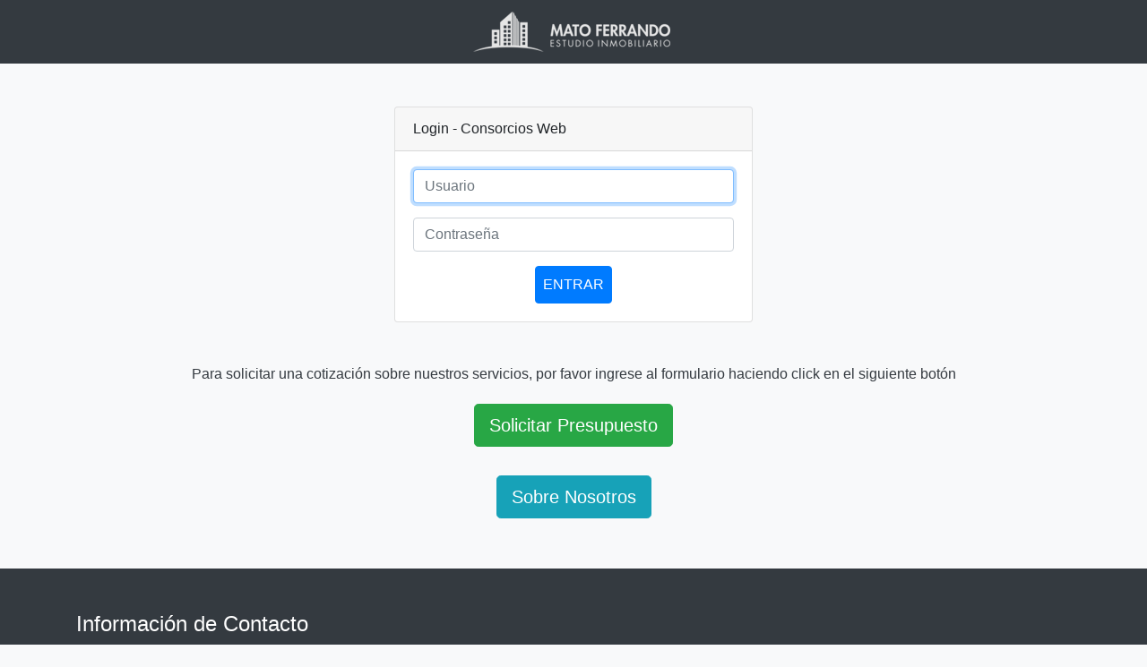

--- FILE ---
content_type: text/html; charset=UTF-8
request_url: https://www.matoferrando.com.ar/consorcios/secciones/login.php
body_size: 5587
content:

<!DOCTYPE html>

<html lang="en">



<head>



    <meta charset="utf-8">

    <meta http-equiv="X-UA-Compatible" content="IE=edge">

    <meta name="viewport" content="width=device-width, initial-scale=1, shrink-to-fit=no">

    <meta name="description" content="">

    <meta name="author" content="">



    <title>Sistema - Consorcios Web</title>



    <!-- Bootstrap core CSS-->

    <link href="../vendor/bootstrap/css/bootstrap.min.css" rel="stylesheet">



    <!-- Custom fonts for this template-->

    <link href="../vendor/fontawesome-free/css/all.min.css" rel="stylesheet" type="text/css">



    <!-- Custom styles for this template-->

    <link href="../css/sb-admin.css" rel="stylesheet">



    <link rel='shortcut icon' type='image/x-icon' href='../img/favicon.ico' />



</head>



<body class="bg-light">

    <nav class="navbar navbar-expand navbar-dark bg-dark static-top">



        <a class="navbar-brand mr-1 order-1 text-center w-100" href="https://www.matoferrando.com.ar"><img src="../img/logo-gris-220-45.png" alt="Logo Mato Ferrando" class="img-fluid" /></a>



    </nav>

    <div id="wrapper">

        <div class="container">

            <div class="card card-login mx-auto mt-5">

                <div class="card-header">Login - Consorcios Web</div>

                <div class="card-body">

                    <form method="post" action="../acciones/loginPanel.php" enctype="multipart/form-data">

                        <div class="form-group">

                            <div class="form-group">

                                <input type="text" name="usuario" id="usuario" class="form-control" placeholder="Usuario" required="required" autofocus="autofocus">

                            </div>

                        </div>

                        <div class="form-group">

                            <div class="form-group">

                                <input type="password" name="clave" id="inputPassword" class="form-control" placeholder="Contraseña" required="required">

                            </div>

                        </div>

                        
                        <div class="text-center">

                            <button type="submit" class="btn btn-primary p-2">ENTRAR</button>

                        </div>

                    </form>

                    <!-- 

                <div class="text-center mt-3">

                    <a class="d-block small" href="forgot-password.html">¿Olvidaste la contraseña?</a>

                </div>

                -->

                </div>

            </div>



        </div>

    </div>

    <div class="mt-5">

        <div class="container my-auto">



            <div class="text-center my-auto">



                <div class="mt-2">
                    <h6 class='text-dark'>Para solicitar una cotización sobre nuestros servicios, por favor ingrese al formulario haciendo click en el siguiente botón</h6>
                </div>

                <div class="mt-4"><a href='https://www.matoferrando.com.ar/consorcios/presupuesto' class="btn btn-success btn-lg h3 text-white">Solicitar Presupuesto</a></div>

                <div class="mt-4"><a href='sobre_nosotros.php' class="btn btn-info btn-lg h3 text-white">Sobre Nosotros</a></div>

            </div>



        </div>

    </div>



    <footer class="footer bg-dark mt-5 pt-5">

        <div class="container">

            <h4 class="footer-heading text-white mb-4">Información de Contacto</h4>

            <div class="row">



                
                        <div class="col-lg-6 mb-lg-0">

                            <p class="mb-0 font-weight-bold text-white">Dirección</p>

                            <p class="mb-3 colorGris">Crámer 3802 Esq. Blvd. García del Río y Cramer 3810 </p>



                            <p class="mb-0 font-weight-bold text-white">Horario</p>

                            <p class="mb-3 colorGris">Lunes a Jueves de 10 a 17 hs.</p>



                            <p class="mb-0 font-weight-bold text-white">Teléfono</p>

                            <p class="mb-3 colorGris">Linea 1: 3980-0677 y Linea 2: 3965-0794</p>



                        </div>



                        <div class="col-lg-6 mb-lg-0">

                            <p class="mb-0 font-weight-bold text-white">Teléfono Urgencia</p>

                            <p class="mb-3 colorGris"><a href="tel:156997-0677">156997-0677</a></p>



                            <p class="mb-0 font-weight-bold text-white">Whatsapp</p>

                            <p class="mb-3 colorGris"><a href="https://api.whatsapp.com/send?phone="></a></p>



                            <p class="mb-0 font-weight-bold text-white">Email</p>

                            <p class="mb-0 colorGris"><a href="mailto:matoferrando@hotmail.com?Subject=Consulta%20Formulario%20Web" target="_top">matoferrando@hotmail.com</a></p>



                        </div>



                


            </div>

            <div class="row text-center pb-5 mt-5">

                <div class="col-md-12">

                    <p class="text-white"> Mato Ferrando - Estudio Inmobiliario</p>
                    <p class="text-white">Desarrollado por <a href="https://metaname.com.ar/" target="_blank">Metaname</a></p>

                </div>



            </div>

        </div>

    </footer>





    <!-- Bootstrap core JavaScript-->

    <script src="../vendor/jquery/jquery.min.js"></script>

    <script src="../vendor/bootstrap/js/bootstrap.bundle.min.js"></script>



    <!-- Core plugin JavaScript-->

    <script src="../vendor/jquery-easing/jquery.easing.min.js"></script>



</body>



</html>

--- FILE ---
content_type: text/css
request_url: https://www.matoferrando.com.ar/consorcios/css/sb-admin.css
body_size: 7779
content:
/*!
 * Start Bootstrap - SB Admin v5.0.2 (https://startbootstrap.com/template-overviews/sb-admin)
 * Copyright 2013-2018 Start Bootstrap
 * Licensed under MIT (https://github.com/BlackrockDigital/startbootstrap-sb-admin/blob/master/LICENSE)
 */

html {
    position: relative;
    min-height: 100%;
}

body {
    height: 100%;
}

#wrapper {
    display: -webkit-box;
    display: -ms-flexbox;
    display: flex;
}

#wrapper #content-wrapper {
    overflow-x: hidden;
    width: 100%;
    padding-top: 1rem;
    padding-bottom: 80px;
}

body.fixed-nav #content-wrapper {
    margin-top: 56px;
    padding-left: 90px;
}

body.fixed-nav.sidebar-toggled #content-wrapper {
    padding-left: 0;
}

@media (min-width: 768px) {
    body.fixed-nav #content-wrapper {
        padding-left: 225px;
    }
    body.fixed-nav.sidebar-toggled #content-wrapper {
        padding-left: 90px;
    }
}

.scroll-to-top {
    position: fixed;
    right: 15px;
    bottom: 15px;
    display: none;
    width: 50px;
    height: 50px;
    text-align: center;
    color: #fff;
    background: rgba(52, 58, 64, 0.5);
    line-height: 46px;
}

.scroll-to-top:focus,
.scroll-to-top:hover {
    color: white;
}

.scroll-to-top:hover {
    background: #343a40;
}

.scroll-to-top i {
    font-weight: 800;
}

.smaller {
    font-size: 0.7rem;
}

.o-hidden {
    overflow: hidden !important;
}

.z-0 {
    z-index: 0;
}

.z-1 {
    z-index: 1;
}

.navbar-nav .form-inline .input-group {
    width: 100%;
}

.navbar-nav .nav-item.active .nav-link {
    color: #fff;
}

.navbar-nav .nav-item.dropdown .dropdown-toggle::after {
    width: 1rem;
    text-align: center;
    float: right;
    vertical-align: 0;
    border: 0;
    font-weight: 900;
    content: '\f105';
    font-family: 'Font Awesome 5 Free';
}

.navbar-nav .nav-item.dropdown.show .dropdown-toggle::after {
    content: '\f107';
}

.navbar-nav .nav-item.dropdown.no-arrow .dropdown-toggle::after {
    display: none;
}

.navbar-nav .nav-item .nav-link:focus {
    outline: none;
}

.navbar-nav .nav-item .nav-link .badge {
    position: absolute;
    margin-left: 0.75rem;
    top: 0.3rem;
    font-weight: 400;
    font-size: 0.5rem;
}

@media (min-width: 768px) {
    .navbar-nav .form-inline .input-group {
        width: auto;
    }
}

.sidebar {
    width: 90px !important;
    background-color: #212529;
    min-height: calc(100vh - 56px);
}

.sidebar .nav-item:last-child {
    margin-bottom: 1rem;
}

.sidebar .nav-item .nav-link {
    text-align: center;
    padding: 0.75rem 1rem;
    width: 90px;
}

.sidebar .nav-item .nav-link span {
    font-size: 0.65rem;
    display: block;
}

.sidebar .nav-item .dropdown-menu {
    position: absolute !important;
    -webkit-transform: none !important;
    transform: none !important;
    left: calc(90px + 0.5rem) !important;
    margin: 0;
}

.sidebar .nav-item .dropdown-menu.dropup {
    bottom: 0;
    top: auto !important;
}

.sidebar .nav-item.dropdown .dropdown-toggle::after {
    display: none;
}

.sidebar .nav-item .nav-link {
    color: rgba(255, 255, 255, 0.5);
}

.sidebar .nav-item .nav-link:active,
.sidebar .nav-item .nav-link:focus,
.sidebar .nav-item .nav-link:hover {
    color: rgba(255, 255, 255, 0.75);
}

.sidebar.toggled {
    width: 0 !important;
    overflow: hidden;
}

@media (min-width: 768px) {
    .sidebar {
        width: 225px !important;
    }
    .sidebar .nav-item .nav-link {
        display: block;
        width: 100%;
        text-align: left;
        padding: 1rem;
        width: 225px;
    }
    .sidebar .nav-item .nav-link span {
        font-size: 1rem;
        display: inline;
    }
    .sidebar .nav-item .dropdown-menu {
        position: static !important;
        margin: 0 1rem;
        top: 0;
    }
    .sidebar .nav-item.dropdown .dropdown-toggle::after {
        display: block;
    }
    .sidebar.toggled {
        overflow: visible;
        width: 90px !important;
    }
    .sidebar.toggled .nav-item:last-child {
        margin-bottom: 1rem;
    }
    .sidebar.toggled .nav-item .nav-link {
        text-align: center;
        padding: 0.75rem 1rem;
        width: 90px;
    }
    .sidebar.toggled .nav-item .nav-link span {
        font-size: 0.65rem;
        display: block;
    }
    .sidebar.toggled .nav-item .dropdown-menu {
        position: absolute !important;
        -webkit-transform: none !important;
        transform: none !important;
        left: calc(90px + 0.5rem) !important;
        margin: 0;
    }
    .sidebar.toggled .nav-item .dropdown-menu.dropup {
        bottom: 0;
        top: auto !important;
    }
    .sidebar.toggled .nav-item.dropdown .dropdown-toggle::after {
        display: none;
    }
}

.sidebar.fixed-top {
    top: 56px;
    height: calc(100vh - 56px);
    overflow-y: auto;
}

.card-body-icon {
    position: absolute;
    z-index: 0;
    top: -1.25rem;
    right: -1rem;
    opacity: 0.4;
    font-size: 5rem;
    -webkit-transform: rotate(15deg);
    transform: rotate(15deg);
}

@media (min-width: 576px) {
    .card-columns {
        -webkit-column-count: 1;
        column-count: 1;
    }
}

@media (min-width: 768px) {
    .card-columns {
        -webkit-column-count: 2;
        column-count: 2;
    }
}

@media (min-width: 1200px) {
    .card-columns {
        -webkit-column-count: 2;
        column-count: 2;
    }
}

:root {
    --input-padding-x: 0.75rem;
    --input-padding-y: 0.75rem;
}

.card-login {
    max-width: 25rem;
}

.card-register {
    max-width: 40rem;
}

.form-label-group {
    position: relative;
}

.form-label-group>input,
.form-label-group>label {
    padding: var(--input-padding-y) var(--input-padding-x);
    height: auto;
}

.form-label-group>label {
    position: absolute;
    top: 0;
    left: 0;
    display: block;
    width: 100%;
    margin-bottom: 0;
    /* Override default `<label>` margin */
    line-height: 1.5;
    color: #495057;
    border: 1px solid transparent;
    border-radius: 0.25rem;
    -webkit-transition: all 0.1s ease-in-out;
    transition: all 0.1s ease-in-out;
}

.form-label-group input::-webkit-input-placeholder {
    color: transparent;
}

.form-label-group input:-ms-input-placeholder {
    color: transparent;
}

.form-label-group input::-ms-input-placeholder {
    color: transparent;
}

.form-label-group input::placeholder {
    color: transparent;
}

.form-label-group input:not(:placeholder-shown) {
    padding-top: calc(var(--input-padding-y) + var(--input-padding-y) * (2 / 3));
    padding-bottom: calc(var(--input-padding-y) / 3);
}

.form-label-group input:not(:placeholder-shown)~label {
    padding-top: calc(var(--input-padding-y) / 3);
    padding-bottom: calc(var(--input-padding-y) / 3);
    font-size: 12px;
    color: #777;
}

footer.sticky-footer {
    display: -webkit-box;
    display: -ms-flexbox;
    display: flex;
    position: absolute;
    right: 0;
    bottom: 0;
    width: calc(100% - 90px);
    height: 80px;
    background-color: #e9ecef;
}

footer.sticky-footer .copyright {
    line-height: 1;
    font-size: 0.8rem;
}

@media (min-width: 768px) {
    footer.sticky-footer {
        width: calc(100% - 225px);
    }
}

body.sidebar-toggled footer.sticky-footer {
    width: 100%;
}

@media (min-width: 768px) {
    body.sidebar-toggled footer.sticky-footer {
        width: calc(100% - 90px);
    }
}
.link-div{
    cursor:pointer;
}
.colorGris{
    color: #c0c0c0 !important;
}

input::-webkit-outer-spin-button,
input::-webkit-inner-spin-button {
  -webkit-appearance: none;
  margin: 0;
}

input[type="number"] {
    -moz-appearance: textfield;
}